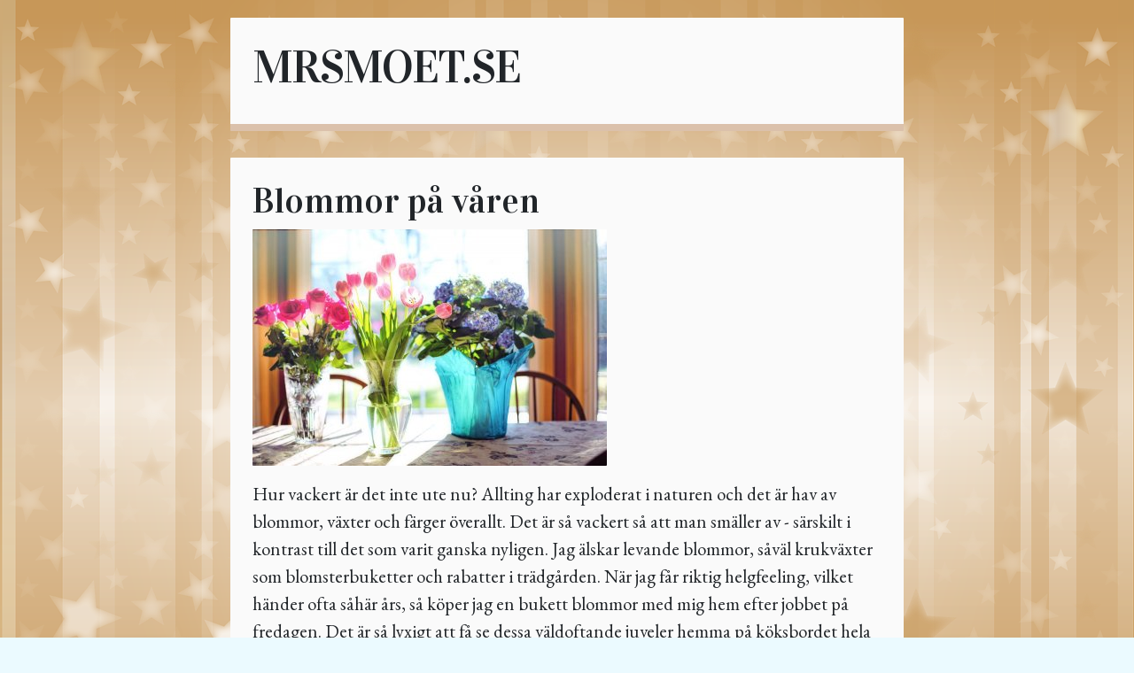

--- FILE ---
content_type: text/html; charset=utf-8
request_url: https://www.mrsmoet.se/blommor
body_size: 2270
content:
<!DOCTYPE html>
<html>
  <head>
    <meta name="viewport" content="width=device-width, initial-scale=1">

    <title>Blommor på våren | Mrsmoet.se</title>
    <link rel="stylesheet" href="https://maxcdn.bootstrapcdn.com/bootstrap/4.0.0/css/bootstrap.min.css">
    <link rel="stylesheet" href="/style.css?v=279000&amp;m=8430">
	
<style>body{background-image:url(https://images.staticjw.com/mrs/6948/background-1357993_1280.png)!important;background-attachment:fixed;background-size:cover;}*{border-radius:1px!important;}.blog-post,.post{background:#fafafa;border-bottom:8px solid #dbc1ab;}.blog-earlier-posts-link,.post a,.blog-post a,.link{border-bottom:3px solid #dbc1ab;-webkit-box-shadow:inset 0 -4px 0 #dbc1ab;box-shadow:inset 0 -4px 0 #dbc1ab;}blog-earlier-posts-link:hover,.blog-title a:hover,.post a:hover,.blog-post a:hover,.link:hover{background-color:#dbc1ab;color:#000;}::selection{background:#f5eee9;}::-moz-selection{background:#f5eee9;}.blog-earlier-posts-link,.blog-earlier-posts-link:hover{color:000;}ul li::before{color:#bd8655;content:"\25A0";}blockquote{border-left:3px solid #bd8655;background:#f5eee9;}</style>


    
    <link rel="icon" href="https://images.staticjw.com/mrs/7422/favicon.ico" sizes="any">
    <meta charset="utf-8">
    <link rel="canonical" href="https://www.mrsmoet.se/blommor">

  </head>
  <body>

   <div class="container-fluid">
   <div class="container">
   	<div class="row">
   		<div class="col-md-8 post top mx-auto">
        		<h2 class="title"><a href="https://www.mrsmoet.se/">Mrsmoet.se</a></h4>
        		<h3 class="description"></h3>
	       </div>
	</div>
   	<div class="row">
      	   <div class="col-md-8 post mx-auto">
        	 <h1>Blommor på våren</h1>
         	

<p><img src="https://images.staticjw.com/mrs/3316/bukett.jpg" alt="" /></p>
<p>Hur vackert är det inte ute nu? Allting har exploderat i naturen och det är hav av blommor, växter och färger överallt. Det är så vackert så att man smäller av - särskilt i kontrast till det som varit ganska nyligen. Jag älskar levande blommor, såväl krukväxter som blomsterbuketter och rabatter i trädgården. När jag får riktig helgfeeling, vilket händer ofta såhär års, så köper jag en bukett blommor med mig hem efter jobbet på fredagen. Det är så lyxigt att få se dessa väldoftande juveler hemma på köksbordet hela helgen... Det gör mig lycklig!</p>
<p> </p>

<style>#social-buttons {clear:both;height:15px;margin:40px 0 10px 20px;} #social-buttons a {background:url(https://staticjw.com/images/social-sprite.png) no-repeat 0 0;width:16px;height:16px;display:block;margin:0 0 0 5px;padding:0;border:0;float:left;}</style>
<div id="social-buttons">
<a style="background-position:0 0;" href="https://www.facebook.com/sharer/sharer.php?u=https%3A%2F%2Fwww.mrsmoet.se%2Fblommor" rel="nofollow" onclick="javascript:window.open(this.href,'', 'menubar=no,toolbar=no,resizable=yes,scrollbars=yes,height=400,width=600');return false;" title="Facebook"></a>
<a style="background-position:-16px 0;" href="https://twitter.com/intent/tweet?text=Blommor+p%C3%A5+v%C3%A5ren%3A&url=https%3A%2F%2Fwww.mrsmoet.se%2Fblommor" rel="nofollow" onclick="javascript:window.open(this.href,'', 'menubar=no,toolbar=no,resizable=yes,scrollbars=yes,height=400,width=600');return false;" title="Twitter"></a>
<a style="background-position:-32px 0;" href="https://www.linkedin.com/sharing/share-offsite/?url=https%3A%2F%2Fwww.mrsmoet.se%2Fblommor" rel="nofollow" onclick="javascript:window.open(this.href,'', 'menubar=no,toolbar=no,resizable=yes,scrollbars=yes,height=400,width=600');return false;" title="LinkedIn"></a>
<a style="background-position:-48px 0;" href="/rss.xml" rel="nofollow" target="_blank" title="RSS"></a>
<span style="float:right;margin-right:20px;">2 maj 2019</span>
</div>

<hr id="comment" style="clear:both;width:95%;height:1px;border:0;background-color:#888;margin:0 auto 20px auto;">



<h2 id="other-posts-header">Andra inlägg</h2>
<ul id="blog-list">
<li><a href="/hur-jag-hittade-tillbaka-till-kroppen-efter-graviditeten">Hur jag hittade tillbaka till kroppen efter graviditeten</a></li>
<li><a href="/mat-till-champagne">Mat till champagne</a></li>
<li><a href="/hur-kan-man-skapa-god-ergonomi-i-skolan">Hur kan man skapa god ergonomi i skolan?</a></li>
<li><a href="/finns-det-inga-nackdelar-med-massagepistol">Finns det inga nackdelar med massagepistol?</a></li>
<li><a href="/drinkar-med-champagne">Drinkar med champagne</a></li>
<li><a href="/att-flytta-med-stil">Att flytta med stil</a></li>
<li><a href="/vad-kan-man-hitta-pa-i-timra">Vad kan man hitta på i Timrå?</a></li>
<li><a href="/pa-besok-i-lund">På besök i Lund</a></li>
<li><a href="/behover-du-en-badbalja">Behöver du en badbalja?</a></li>
<li><a href="/gor-utflykt-med-picknick">Gör utflykt med picknick</a></li>
</ul>


      	</div>
            	</div>
   <div style="clear:both;"> </div>
    <footer>
      <p style="text-align:center;">© 2026 Mrsmoet.se. Alla rättigheter förbehållna.</p>
    </footer>
      </div>
   </div>




  

<script>(function() { var global_id = '1jfvulez'; var property_id = 265327;
    var url = encodeURIComponent(window.location.href.split('#')[0]); var referrer = encodeURIComponent(document.referrer);
    var x = document.createElement('script'), s = document.getElementsByTagName('script')[0];
    x.src = 'https://redistats.com/track.js?gid='+global_id+'&pid='+property_id+'&url='+url+'&referrer='+referrer; s.parentNode.insertBefore(x, s); })(); </script>


  </body>
</html>